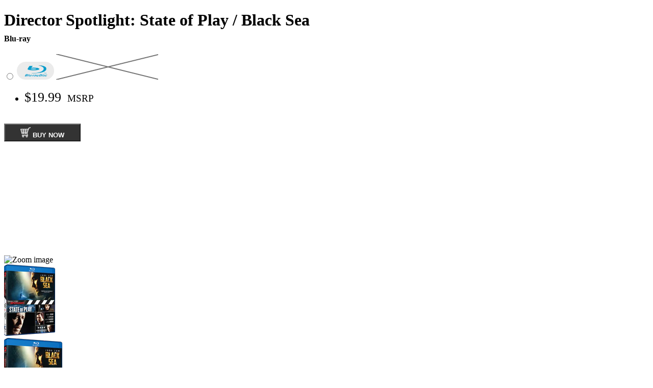

--- FILE ---
content_type: text/html; charset=utf-8
request_url: https://www.millcreekent.com/collections/movies/products/director-spotlight-kevin-macdonald
body_size: 14705
content:
<!doctype html>
<!--[if IE 9]> <html class="ie9" lang="en"> <![endif]-->
<!-- [if (gt IE 9)|!(IE)]><! -->
<html lang="en">
  <!-- <![endif] -->
  <head>
    <!-- Basic page needs ================================================== -->
    <meta charset="utf-8">
    <meta name="viewport" content="width=device-width, height=device-height, initial-scale=1.0, maximum-scale=1.0">
    <title>Mill Creek Entertainment</title>
    <link rel="icon" type="image/svg+xml" href="//www.millcreekent.com/cdn/shop/t/6/assets/favicon.svg?v=180365865922518910801744294147">
    <link rel="stylesheet" href="https://cdnjs.cloudflare.com/ajax/libs/font-awesome/6.0.0/css/all.min.css">

    <link rel="preconnect" href="https://fonts.googleapis.com">
    <link rel="preconnect" href="https://fonts.gstatic.com" crossorigin>
    <link href="https://fonts.googleapis.com/css2?family=Montserrat:wght@100..900&display=swap" rel="stylesheet">
    <link
      href="https://fonts.googleapis.com/css2?family=Inter:wght@100;200;300;400;500;600;700;800;900&display=swap"
      rel="stylesheet"
    >
    <link
      href="https://fonts.googleapis.com/css2?family=Bebas+Neue&family=Montserrat:wght@100..900&display=swap"
      rel="stylesheet"
    >
    <script>window.performance && window.performance.mark && window.performance.mark('shopify.content_for_header.start');</script><meta id="shopify-digital-wallet" name="shopify-digital-wallet" content="/6941769764/digital_wallets/dialog">
<meta name="shopify-checkout-api-token" content="684b8a18a744e87ac88eab6061c03e01">
<meta id="in-context-paypal-metadata" data-shop-id="6941769764" data-venmo-supported="true" data-environment="production" data-locale="en_US" data-paypal-v4="true" data-currency="USD">
<link rel="alternate" type="application/json+oembed" href="https://www.millcreekent.com/products/director-spotlight-kevin-macdonald.oembed">
<script async="async" src="/checkouts/internal/preloads.js?locale=en-US"></script>
<script id="shopify-features" type="application/json">{"accessToken":"684b8a18a744e87ac88eab6061c03e01","betas":["rich-media-storefront-analytics"],"domain":"www.millcreekent.com","predictiveSearch":true,"shopId":6941769764,"locale":"en"}</script>
<script>var Shopify = Shopify || {};
Shopify.shop = "mill-creek-entertainment.myshopify.com";
Shopify.locale = "en";
Shopify.currency = {"active":"USD","rate":"1.0"};
Shopify.country = "US";
Shopify.theme = {"name":"New Mill Creek ","id":150123380994,"schema_name":"Galleria","schema_version":"2.0.1","theme_store_id":851,"role":"main"};
Shopify.theme.handle = "null";
Shopify.theme.style = {"id":null,"handle":null};
Shopify.cdnHost = "www.millcreekent.com/cdn";
Shopify.routes = Shopify.routes || {};
Shopify.routes.root = "/";</script>
<script type="module">!function(o){(o.Shopify=o.Shopify||{}).modules=!0}(window);</script>
<script>!function(o){function n(){var o=[];function n(){o.push(Array.prototype.slice.apply(arguments))}return n.q=o,n}var t=o.Shopify=o.Shopify||{};t.loadFeatures=n(),t.autoloadFeatures=n()}(window);</script>
<script id="shop-js-analytics" type="application/json">{"pageType":"product"}</script>
<script defer="defer" async type="module" src="//www.millcreekent.com/cdn/shopifycloud/shop-js/modules/v2/client.init-shop-cart-sync_BN7fPSNr.en.esm.js"></script>
<script defer="defer" async type="module" src="//www.millcreekent.com/cdn/shopifycloud/shop-js/modules/v2/chunk.common_Cbph3Kss.esm.js"></script>
<script defer="defer" async type="module" src="//www.millcreekent.com/cdn/shopifycloud/shop-js/modules/v2/chunk.modal_DKumMAJ1.esm.js"></script>
<script type="module">
  await import("//www.millcreekent.com/cdn/shopifycloud/shop-js/modules/v2/client.init-shop-cart-sync_BN7fPSNr.en.esm.js");
await import("//www.millcreekent.com/cdn/shopifycloud/shop-js/modules/v2/chunk.common_Cbph3Kss.esm.js");
await import("//www.millcreekent.com/cdn/shopifycloud/shop-js/modules/v2/chunk.modal_DKumMAJ1.esm.js");

  window.Shopify.SignInWithShop?.initShopCartSync?.({"fedCMEnabled":true,"windoidEnabled":true});

</script>
<script>(function() {
  var isLoaded = false;
  function asyncLoad() {
    if (isLoaded) return;
    isLoaded = true;
    var urls = ["https:\/\/chimpstatic.com\/mcjs-connected\/js\/users\/ae2f8e98c2d5c7642d201cbe0\/2eb8cec9523e0b29d3ce0be6f.js?shop=mill-creek-entertainment.myshopify.com"];
    for (var i = 0; i < urls.length; i++) {
      var s = document.createElement('script');
      s.type = 'text/javascript';
      s.async = true;
      s.src = urls[i];
      var x = document.getElementsByTagName('script')[0];
      x.parentNode.insertBefore(s, x);
    }
  };
  if(window.attachEvent) {
    window.attachEvent('onload', asyncLoad);
  } else {
    window.addEventListener('load', asyncLoad, false);
  }
})();</script>
<script id="__st">var __st={"a":6941769764,"offset":-21600,"reqid":"ce41b324-4060-4c9a-bd98-a62db69100a2-1769811145","pageurl":"www.millcreekent.com\/collections\/movies\/products\/director-spotlight-kevin-macdonald","u":"5df68d9a59bf","p":"product","rtyp":"product","rid":8094901469442};</script>
<script>window.ShopifyPaypalV4VisibilityTracking = true;</script>
<script id="form-persister">!function(){'use strict';const t='contact',e='new_comment',n=[[t,t],['blogs',e],['comments',e],[t,'customer']],o='password',r='form_key',c=['recaptcha-v3-token','g-recaptcha-response','h-captcha-response',o],s=()=>{try{return window.sessionStorage}catch{return}},i='__shopify_v',u=t=>t.elements[r],a=function(){const t=[...n].map((([t,e])=>`form[action*='/${t}']:not([data-nocaptcha='true']) input[name='form_type'][value='${e}']`)).join(',');var e;return e=t,()=>e?[...document.querySelectorAll(e)].map((t=>t.form)):[]}();function m(t){const e=u(t);a().includes(t)&&(!e||!e.value)&&function(t){try{if(!s())return;!function(t){const e=s();if(!e)return;const n=u(t);if(!n)return;const o=n.value;o&&e.removeItem(o)}(t);const e=Array.from(Array(32),(()=>Math.random().toString(36)[2])).join('');!function(t,e){u(t)||t.append(Object.assign(document.createElement('input'),{type:'hidden',name:r})),t.elements[r].value=e}(t,e),function(t,e){const n=s();if(!n)return;const r=[...t.querySelectorAll(`input[type='${o}']`)].map((({name:t})=>t)),u=[...c,...r],a={};for(const[o,c]of new FormData(t).entries())u.includes(o)||(a[o]=c);n.setItem(e,JSON.stringify({[i]:1,action:t.action,data:a}))}(t,e)}catch(e){console.error('failed to persist form',e)}}(t)}const f=t=>{if('true'===t.dataset.persistBound)return;const e=function(t,e){const n=function(t){return'function'==typeof t.submit?t.submit:HTMLFormElement.prototype.submit}(t).bind(t);return function(){let t;return()=>{t||(t=!0,(()=>{try{e(),n()}catch(t){(t=>{console.error('form submit failed',t)})(t)}})(),setTimeout((()=>t=!1),250))}}()}(t,(()=>{m(t)}));!function(t,e){if('function'==typeof t.submit&&'function'==typeof e)try{t.submit=e}catch{}}(t,e),t.addEventListener('submit',(t=>{t.preventDefault(),e()})),t.dataset.persistBound='true'};!function(){function t(t){const e=(t=>{const e=t.target;return e instanceof HTMLFormElement?e:e&&e.form})(t);e&&m(e)}document.addEventListener('submit',t),document.addEventListener('DOMContentLoaded',(()=>{const e=a();for(const t of e)f(t);var n;n=document.body,new window.MutationObserver((t=>{for(const e of t)if('childList'===e.type&&e.addedNodes.length)for(const t of e.addedNodes)1===t.nodeType&&'FORM'===t.tagName&&a().includes(t)&&f(t)})).observe(n,{childList:!0,subtree:!0,attributes:!1}),document.removeEventListener('submit',t)}))}()}();</script>
<script integrity="sha256-4kQ18oKyAcykRKYeNunJcIwy7WH5gtpwJnB7kiuLZ1E=" data-source-attribution="shopify.loadfeatures" defer="defer" src="//www.millcreekent.com/cdn/shopifycloud/storefront/assets/storefront/load_feature-a0a9edcb.js" crossorigin="anonymous"></script>
<script data-source-attribution="shopify.dynamic_checkout.dynamic.init">var Shopify=Shopify||{};Shopify.PaymentButton=Shopify.PaymentButton||{isStorefrontPortableWallets:!0,init:function(){window.Shopify.PaymentButton.init=function(){};var t=document.createElement("script");t.src="https://www.millcreekent.com/cdn/shopifycloud/portable-wallets/latest/portable-wallets.en.js",t.type="module",document.head.appendChild(t)}};
</script>
<script data-source-attribution="shopify.dynamic_checkout.buyer_consent">
  function portableWalletsHideBuyerConsent(e){var t=document.getElementById("shopify-buyer-consent"),n=document.getElementById("shopify-subscription-policy-button");t&&n&&(t.classList.add("hidden"),t.setAttribute("aria-hidden","true"),n.removeEventListener("click",e))}function portableWalletsShowBuyerConsent(e){var t=document.getElementById("shopify-buyer-consent"),n=document.getElementById("shopify-subscription-policy-button");t&&n&&(t.classList.remove("hidden"),t.removeAttribute("aria-hidden"),n.addEventListener("click",e))}window.Shopify?.PaymentButton&&(window.Shopify.PaymentButton.hideBuyerConsent=portableWalletsHideBuyerConsent,window.Shopify.PaymentButton.showBuyerConsent=portableWalletsShowBuyerConsent);
</script>
<script data-source-attribution="shopify.dynamic_checkout.cart.bootstrap">document.addEventListener("DOMContentLoaded",(function(){function t(){return document.querySelector("shopify-accelerated-checkout-cart, shopify-accelerated-checkout")}if(t())Shopify.PaymentButton.init();else{new MutationObserver((function(e,n){t()&&(Shopify.PaymentButton.init(),n.disconnect())})).observe(document.body,{childList:!0,subtree:!0})}}));
</script>
<script id='scb4127' type='text/javascript' async='' src='https://www.millcreekent.com/cdn/shopifycloud/privacy-banner/storefront-banner.js'></script><link id="shopify-accelerated-checkout-styles" rel="stylesheet" media="screen" href="https://www.millcreekent.com/cdn/shopifycloud/portable-wallets/latest/accelerated-checkout-backwards-compat.css" crossorigin="anonymous">
<style id="shopify-accelerated-checkout-cart">
        #shopify-buyer-consent {
  margin-top: 1em;
  display: inline-block;
  width: 100%;
}

#shopify-buyer-consent.hidden {
  display: none;
}

#shopify-subscription-policy-button {
  background: none;
  border: none;
  padding: 0;
  text-decoration: underline;
  font-size: inherit;
  cursor: pointer;
}

#shopify-subscription-policy-button::before {
  box-shadow: none;
}

      </style>

<script>window.performance && window.performance.mark && window.performance.mark('shopify.content_for_header.end');</script>

    <!-- Title and description ================================================== -->
    <title>
      Director Spotlight: State of Play / Black Sea
      
      
       &ndash; Mill Creek Entertainment
    </title>

    
      <meta name="description" content="Two Films from Academy Award®️ Winner Kevin Macdonald.   State of Play (2009) Academy Award®️-winner Russell Crowe leads an all-star cast, including Ben Affleck, Rachel McAdams &amp;amp; Helen Mirren in the gripping thriller about deception, manipulation &amp;amp; corruption. When D.C. Reporter Cal McCaffrey (Crowe) is assigne">
    

    <meta property="og:site_name" content="Mill Creek Entertainment">
<meta property="og:url" content="https://www.millcreekent.com/products/director-spotlight-kevin-macdonald">

  <meta property="og:type" content="product">
  <meta property="og:title" content="Director Spotlight: State of Play / Black Sea">
  
    <meta property="og:image" content="http://www.millcreekent.com/cdn/shop/files/683904636065_DirectorsSpotlight_KevinMacdonald_3D.MAIN_grande.png?v=1691597018">
    <meta property="og:image:secure_url" content="https://www.millcreekent.com/cdn/shop/files/683904636065_DirectorsSpotlight_KevinMacdonald_3D.MAIN_grande.png?v=1691597018">
  
  <meta property="og:price:amount" content="19.99">
  <meta property="og:price:currency" content="USD">


  <meta property="og:description" content="Two Films from Academy Award®️ Winner Kevin Macdonald.   State of Play (2009) Academy Award®️-winner Russell Crowe leads an all-star cast, including Ben Affleck, Rachel McAdams &amp;amp; Helen Mirren in the gripping thriller about deception, manipulation &amp;amp; corruption. When D.C. Reporter Cal McCaffrey (Crowe) is assigne">



<meta name="twitter:card" content="summary">

  <meta name="twitter:title" content="Director Spotlight: State of Play / Black Sea">
  <meta name="twitter:description" content="Two Films from Academy Award®️ Winner Kevin Macdonald.   State of Play (2009) Academy Award®️-winner Russell Crowe leads an all-star cast, including Ben Affleck, Rachel McAdams &amp;amp; Helen Mirren in the gripping thriller about deception, manipulation &amp;amp; corruption. When D.C. Reporter Cal McCaffrey (Crowe) is assigned to investigate the murder of an assistant to an up-and-coming politician (Affleck), he uncovers a conspiracy that threatens to bring down the nation’s power structures. In a town of spin-doctors and wealthy power brokers, he will discover one truth: when fortunes are at stake, no one’s integrity, love or life is safe. From director Kevin Macdonald of The Last King of Scotland, State of Play brings together strong performances, riveting suspense and is “sophisticated, intelligent and powerful” (Shawn Edwards, Fox-TV) Bonus Features Deleted Scenes The Making of State of Play   Black Sea (2014)">
  <meta name="twitter:image" content="//www.millcreekent.com/cdn/shop/t/6/assets/hero-banner.jpg?v=37445388997672034941744294064">
  <meta name="twitter:image:width" content="240">
  <meta name="twitter:image:height" content="240">


<meta property="og:image" content="https://www.millcreekent.com/cdn/shop/t/6/assets/hero-banner-mobile.jpg?v=183259579072482362941744294048">
<meta property="og:image:secure_url" content="https://www.millcreekent.com/cdn/shop/t/6/assets/hero-banner-mobile.jpg?v=183259579072482362941744294048">

    <link rel="canonical" href="https://www.millcreekent.com/products/director-spotlight-kevin-macdonald">
  <link href="https://monorail-edge.shopifysvc.com" rel="dns-prefetch">
<script>(function(){if ("sendBeacon" in navigator && "performance" in window) {try {var session_token_from_headers = performance.getEntriesByType('navigation')[0].serverTiming.find(x => x.name == '_s').description;} catch {var session_token_from_headers = undefined;}var session_cookie_matches = document.cookie.match(/_shopify_s=([^;]*)/);var session_token_from_cookie = session_cookie_matches && session_cookie_matches.length === 2 ? session_cookie_matches[1] : "";var session_token = session_token_from_headers || session_token_from_cookie || "";function handle_abandonment_event(e) {var entries = performance.getEntries().filter(function(entry) {return /monorail-edge.shopifysvc.com/.test(entry.name);});if (!window.abandonment_tracked && entries.length === 0) {window.abandonment_tracked = true;var currentMs = Date.now();var navigation_start = performance.timing.navigationStart;var payload = {shop_id: 6941769764,url: window.location.href,navigation_start,duration: currentMs - navigation_start,session_token,page_type: "product"};window.navigator.sendBeacon("https://monorail-edge.shopifysvc.com/v1/produce", JSON.stringify({schema_id: "online_store_buyer_site_abandonment/1.1",payload: payload,metadata: {event_created_at_ms: currentMs,event_sent_at_ms: currentMs}}));}}window.addEventListener('pagehide', handle_abandonment_event);}}());</script>
<script id="web-pixels-manager-setup">(function e(e,d,r,n,o){if(void 0===o&&(o={}),!Boolean(null===(a=null===(i=window.Shopify)||void 0===i?void 0:i.analytics)||void 0===a?void 0:a.replayQueue)){var i,a;window.Shopify=window.Shopify||{};var t=window.Shopify;t.analytics=t.analytics||{};var s=t.analytics;s.replayQueue=[],s.publish=function(e,d,r){return s.replayQueue.push([e,d,r]),!0};try{self.performance.mark("wpm:start")}catch(e){}var l=function(){var e={modern:/Edge?\/(1{2}[4-9]|1[2-9]\d|[2-9]\d{2}|\d{4,})\.\d+(\.\d+|)|Firefox\/(1{2}[4-9]|1[2-9]\d|[2-9]\d{2}|\d{4,})\.\d+(\.\d+|)|Chrom(ium|e)\/(9{2}|\d{3,})\.\d+(\.\d+|)|(Maci|X1{2}).+ Version\/(15\.\d+|(1[6-9]|[2-9]\d|\d{3,})\.\d+)([,.]\d+|)( \(\w+\)|)( Mobile\/\w+|) Safari\/|Chrome.+OPR\/(9{2}|\d{3,})\.\d+\.\d+|(CPU[ +]OS|iPhone[ +]OS|CPU[ +]iPhone|CPU IPhone OS|CPU iPad OS)[ +]+(15[._]\d+|(1[6-9]|[2-9]\d|\d{3,})[._]\d+)([._]\d+|)|Android:?[ /-](13[3-9]|1[4-9]\d|[2-9]\d{2}|\d{4,})(\.\d+|)(\.\d+|)|Android.+Firefox\/(13[5-9]|1[4-9]\d|[2-9]\d{2}|\d{4,})\.\d+(\.\d+|)|Android.+Chrom(ium|e)\/(13[3-9]|1[4-9]\d|[2-9]\d{2}|\d{4,})\.\d+(\.\d+|)|SamsungBrowser\/([2-9]\d|\d{3,})\.\d+/,legacy:/Edge?\/(1[6-9]|[2-9]\d|\d{3,})\.\d+(\.\d+|)|Firefox\/(5[4-9]|[6-9]\d|\d{3,})\.\d+(\.\d+|)|Chrom(ium|e)\/(5[1-9]|[6-9]\d|\d{3,})\.\d+(\.\d+|)([\d.]+$|.*Safari\/(?![\d.]+ Edge\/[\d.]+$))|(Maci|X1{2}).+ Version\/(10\.\d+|(1[1-9]|[2-9]\d|\d{3,})\.\d+)([,.]\d+|)( \(\w+\)|)( Mobile\/\w+|) Safari\/|Chrome.+OPR\/(3[89]|[4-9]\d|\d{3,})\.\d+\.\d+|(CPU[ +]OS|iPhone[ +]OS|CPU[ +]iPhone|CPU IPhone OS|CPU iPad OS)[ +]+(10[._]\d+|(1[1-9]|[2-9]\d|\d{3,})[._]\d+)([._]\d+|)|Android:?[ /-](13[3-9]|1[4-9]\d|[2-9]\d{2}|\d{4,})(\.\d+|)(\.\d+|)|Mobile Safari.+OPR\/([89]\d|\d{3,})\.\d+\.\d+|Android.+Firefox\/(13[5-9]|1[4-9]\d|[2-9]\d{2}|\d{4,})\.\d+(\.\d+|)|Android.+Chrom(ium|e)\/(13[3-9]|1[4-9]\d|[2-9]\d{2}|\d{4,})\.\d+(\.\d+|)|Android.+(UC? ?Browser|UCWEB|U3)[ /]?(15\.([5-9]|\d{2,})|(1[6-9]|[2-9]\d|\d{3,})\.\d+)\.\d+|SamsungBrowser\/(5\.\d+|([6-9]|\d{2,})\.\d+)|Android.+MQ{2}Browser\/(14(\.(9|\d{2,})|)|(1[5-9]|[2-9]\d|\d{3,})(\.\d+|))(\.\d+|)|K[Aa][Ii]OS\/(3\.\d+|([4-9]|\d{2,})\.\d+)(\.\d+|)/},d=e.modern,r=e.legacy,n=navigator.userAgent;return n.match(d)?"modern":n.match(r)?"legacy":"unknown"}(),u="modern"===l?"modern":"legacy",c=(null!=n?n:{modern:"",legacy:""})[u],f=function(e){return[e.baseUrl,"/wpm","/b",e.hashVersion,"modern"===e.buildTarget?"m":"l",".js"].join("")}({baseUrl:d,hashVersion:r,buildTarget:u}),m=function(e){var d=e.version,r=e.bundleTarget,n=e.surface,o=e.pageUrl,i=e.monorailEndpoint;return{emit:function(e){var a=e.status,t=e.errorMsg,s=(new Date).getTime(),l=JSON.stringify({metadata:{event_sent_at_ms:s},events:[{schema_id:"web_pixels_manager_load/3.1",payload:{version:d,bundle_target:r,page_url:o,status:a,surface:n,error_msg:t},metadata:{event_created_at_ms:s}}]});if(!i)return console&&console.warn&&console.warn("[Web Pixels Manager] No Monorail endpoint provided, skipping logging."),!1;try{return self.navigator.sendBeacon.bind(self.navigator)(i,l)}catch(e){}var u=new XMLHttpRequest;try{return u.open("POST",i,!0),u.setRequestHeader("Content-Type","text/plain"),u.send(l),!0}catch(e){return console&&console.warn&&console.warn("[Web Pixels Manager] Got an unhandled error while logging to Monorail."),!1}}}}({version:r,bundleTarget:l,surface:e.surface,pageUrl:self.location.href,monorailEndpoint:e.monorailEndpoint});try{o.browserTarget=l,function(e){var d=e.src,r=e.async,n=void 0===r||r,o=e.onload,i=e.onerror,a=e.sri,t=e.scriptDataAttributes,s=void 0===t?{}:t,l=document.createElement("script"),u=document.querySelector("head"),c=document.querySelector("body");if(l.async=n,l.src=d,a&&(l.integrity=a,l.crossOrigin="anonymous"),s)for(var f in s)if(Object.prototype.hasOwnProperty.call(s,f))try{l.dataset[f]=s[f]}catch(e){}if(o&&l.addEventListener("load",o),i&&l.addEventListener("error",i),u)u.appendChild(l);else{if(!c)throw new Error("Did not find a head or body element to append the script");c.appendChild(l)}}({src:f,async:!0,onload:function(){if(!function(){var e,d;return Boolean(null===(d=null===(e=window.Shopify)||void 0===e?void 0:e.analytics)||void 0===d?void 0:d.initialized)}()){var d=window.webPixelsManager.init(e)||void 0;if(d){var r=window.Shopify.analytics;r.replayQueue.forEach((function(e){var r=e[0],n=e[1],o=e[2];d.publishCustomEvent(r,n,o)})),r.replayQueue=[],r.publish=d.publishCustomEvent,r.visitor=d.visitor,r.initialized=!0}}},onerror:function(){return m.emit({status:"failed",errorMsg:"".concat(f," has failed to load")})},sri:function(e){var d=/^sha384-[A-Za-z0-9+/=]+$/;return"string"==typeof e&&d.test(e)}(c)?c:"",scriptDataAttributes:o}),m.emit({status:"loading"})}catch(e){m.emit({status:"failed",errorMsg:(null==e?void 0:e.message)||"Unknown error"})}}})({shopId: 6941769764,storefrontBaseUrl: "https://www.millcreekent.com",extensionsBaseUrl: "https://extensions.shopifycdn.com/cdn/shopifycloud/web-pixels-manager",monorailEndpoint: "https://monorail-edge.shopifysvc.com/unstable/produce_batch",surface: "storefront-renderer",enabledBetaFlags: ["2dca8a86"],webPixelsConfigList: [{"id":"82510082","eventPayloadVersion":"v1","runtimeContext":"LAX","scriptVersion":"1","type":"CUSTOM","privacyPurposes":["ANALYTICS"],"name":"Google Analytics tag (migrated)"},{"id":"shopify-app-pixel","configuration":"{}","eventPayloadVersion":"v1","runtimeContext":"STRICT","scriptVersion":"0450","apiClientId":"shopify-pixel","type":"APP","privacyPurposes":["ANALYTICS","MARKETING"]},{"id":"shopify-custom-pixel","eventPayloadVersion":"v1","runtimeContext":"LAX","scriptVersion":"0450","apiClientId":"shopify-pixel","type":"CUSTOM","privacyPurposes":["ANALYTICS","MARKETING"]}],isMerchantRequest: false,initData: {"shop":{"name":"Mill Creek Entertainment","paymentSettings":{"currencyCode":"USD"},"myshopifyDomain":"mill-creek-entertainment.myshopify.com","countryCode":"US","storefrontUrl":"https:\/\/www.millcreekent.com"},"customer":null,"cart":null,"checkout":null,"productVariants":[{"price":{"amount":19.99,"currencyCode":"USD"},"product":{"title":"Director Spotlight: State of Play \/ Black Sea","vendor":"Mill Creek Entertainment","id":"8094901469442","untranslatedTitle":"Director Spotlight: State of Play \/ Black Sea","url":"\/products\/director-spotlight-kevin-macdonald","type":"Blu-ray"},"id":"43824895820034","image":{"src":"\/\/www.millcreekent.com\/cdn\/shop\/files\/683904636065_DirectorsSpotlight_KevinMacdonald_3D.MAIN.png?v=1691597018"},"sku":"63606","title":"BD","untranslatedTitle":"BD"}],"purchasingCompany":null},},"https://www.millcreekent.com/cdn","1d2a099fw23dfb22ep557258f5m7a2edbae",{"modern":"","legacy":""},{"shopId":"6941769764","storefrontBaseUrl":"https:\/\/www.millcreekent.com","extensionBaseUrl":"https:\/\/extensions.shopifycdn.com\/cdn\/shopifycloud\/web-pixels-manager","surface":"storefront-renderer","enabledBetaFlags":"[\"2dca8a86\"]","isMerchantRequest":"false","hashVersion":"1d2a099fw23dfb22ep557258f5m7a2edbae","publish":"custom","events":"[[\"page_viewed\",{}],[\"product_viewed\",{\"productVariant\":{\"price\":{\"amount\":19.99,\"currencyCode\":\"USD\"},\"product\":{\"title\":\"Director Spotlight: State of Play \/ Black Sea\",\"vendor\":\"Mill Creek Entertainment\",\"id\":\"8094901469442\",\"untranslatedTitle\":\"Director Spotlight: State of Play \/ Black Sea\",\"url\":\"\/products\/director-spotlight-kevin-macdonald\",\"type\":\"Blu-ray\"},\"id\":\"43824895820034\",\"image\":{\"src\":\"\/\/www.millcreekent.com\/cdn\/shop\/files\/683904636065_DirectorsSpotlight_KevinMacdonald_3D.MAIN.png?v=1691597018\"},\"sku\":\"63606\",\"title\":\"BD\",\"untranslatedTitle\":\"BD\"}}]]"});</script><script>
  window.ShopifyAnalytics = window.ShopifyAnalytics || {};
  window.ShopifyAnalytics.meta = window.ShopifyAnalytics.meta || {};
  window.ShopifyAnalytics.meta.currency = 'USD';
  var meta = {"product":{"id":8094901469442,"gid":"gid:\/\/shopify\/Product\/8094901469442","vendor":"Mill Creek Entertainment","type":"Blu-ray","handle":"director-spotlight-kevin-macdonald","variants":[{"id":43824895820034,"price":1999,"name":"Director Spotlight: State of Play \/ Black Sea - BD","public_title":"BD","sku":"63606"}],"remote":false},"page":{"pageType":"product","resourceType":"product","resourceId":8094901469442,"requestId":"ce41b324-4060-4c9a-bd98-a62db69100a2-1769811145"}};
  for (var attr in meta) {
    window.ShopifyAnalytics.meta[attr] = meta[attr];
  }
</script>
<script class="analytics">
  (function () {
    var customDocumentWrite = function(content) {
      var jquery = null;

      if (window.jQuery) {
        jquery = window.jQuery;
      } else if (window.Checkout && window.Checkout.$) {
        jquery = window.Checkout.$;
      }

      if (jquery) {
        jquery('body').append(content);
      }
    };

    var hasLoggedConversion = function(token) {
      if (token) {
        return document.cookie.indexOf('loggedConversion=' + token) !== -1;
      }
      return false;
    }

    var setCookieIfConversion = function(token) {
      if (token) {
        var twoMonthsFromNow = new Date(Date.now());
        twoMonthsFromNow.setMonth(twoMonthsFromNow.getMonth() + 2);

        document.cookie = 'loggedConversion=' + token + '; expires=' + twoMonthsFromNow;
      }
    }

    var trekkie = window.ShopifyAnalytics.lib = window.trekkie = window.trekkie || [];
    if (trekkie.integrations) {
      return;
    }
    trekkie.methods = [
      'identify',
      'page',
      'ready',
      'track',
      'trackForm',
      'trackLink'
    ];
    trekkie.factory = function(method) {
      return function() {
        var args = Array.prototype.slice.call(arguments);
        args.unshift(method);
        trekkie.push(args);
        return trekkie;
      };
    };
    for (var i = 0; i < trekkie.methods.length; i++) {
      var key = trekkie.methods[i];
      trekkie[key] = trekkie.factory(key);
    }
    trekkie.load = function(config) {
      trekkie.config = config || {};
      trekkie.config.initialDocumentCookie = document.cookie;
      var first = document.getElementsByTagName('script')[0];
      var script = document.createElement('script');
      script.type = 'text/javascript';
      script.onerror = function(e) {
        var scriptFallback = document.createElement('script');
        scriptFallback.type = 'text/javascript';
        scriptFallback.onerror = function(error) {
                var Monorail = {
      produce: function produce(monorailDomain, schemaId, payload) {
        var currentMs = new Date().getTime();
        var event = {
          schema_id: schemaId,
          payload: payload,
          metadata: {
            event_created_at_ms: currentMs,
            event_sent_at_ms: currentMs
          }
        };
        return Monorail.sendRequest("https://" + monorailDomain + "/v1/produce", JSON.stringify(event));
      },
      sendRequest: function sendRequest(endpointUrl, payload) {
        // Try the sendBeacon API
        if (window && window.navigator && typeof window.navigator.sendBeacon === 'function' && typeof window.Blob === 'function' && !Monorail.isIos12()) {
          var blobData = new window.Blob([payload], {
            type: 'text/plain'
          });

          if (window.navigator.sendBeacon(endpointUrl, blobData)) {
            return true;
          } // sendBeacon was not successful

        } // XHR beacon

        var xhr = new XMLHttpRequest();

        try {
          xhr.open('POST', endpointUrl);
          xhr.setRequestHeader('Content-Type', 'text/plain');
          xhr.send(payload);
        } catch (e) {
          console.log(e);
        }

        return false;
      },
      isIos12: function isIos12() {
        return window.navigator.userAgent.lastIndexOf('iPhone; CPU iPhone OS 12_') !== -1 || window.navigator.userAgent.lastIndexOf('iPad; CPU OS 12_') !== -1;
      }
    };
    Monorail.produce('monorail-edge.shopifysvc.com',
      'trekkie_storefront_load_errors/1.1',
      {shop_id: 6941769764,
      theme_id: 150123380994,
      app_name: "storefront",
      context_url: window.location.href,
      source_url: "//www.millcreekent.com/cdn/s/trekkie.storefront.c59ea00e0474b293ae6629561379568a2d7c4bba.min.js"});

        };
        scriptFallback.async = true;
        scriptFallback.src = '//www.millcreekent.com/cdn/s/trekkie.storefront.c59ea00e0474b293ae6629561379568a2d7c4bba.min.js';
        first.parentNode.insertBefore(scriptFallback, first);
      };
      script.async = true;
      script.src = '//www.millcreekent.com/cdn/s/trekkie.storefront.c59ea00e0474b293ae6629561379568a2d7c4bba.min.js';
      first.parentNode.insertBefore(script, first);
    };
    trekkie.load(
      {"Trekkie":{"appName":"storefront","development":false,"defaultAttributes":{"shopId":6941769764,"isMerchantRequest":null,"themeId":150123380994,"themeCityHash":"5382146264688956875","contentLanguage":"en","currency":"USD","eventMetadataId":"15bf93eb-e265-4ae6-8bfa-40889fb38a12"},"isServerSideCookieWritingEnabled":true,"monorailRegion":"shop_domain","enabledBetaFlags":["65f19447","b5387b81"]},"Session Attribution":{},"S2S":{"facebookCapiEnabled":false,"source":"trekkie-storefront-renderer","apiClientId":580111}}
    );

    var loaded = false;
    trekkie.ready(function() {
      if (loaded) return;
      loaded = true;

      window.ShopifyAnalytics.lib = window.trekkie;

      var originalDocumentWrite = document.write;
      document.write = customDocumentWrite;
      try { window.ShopifyAnalytics.merchantGoogleAnalytics.call(this); } catch(error) {};
      document.write = originalDocumentWrite;

      window.ShopifyAnalytics.lib.page(null,{"pageType":"product","resourceType":"product","resourceId":8094901469442,"requestId":"ce41b324-4060-4c9a-bd98-a62db69100a2-1769811145","shopifyEmitted":true});

      var match = window.location.pathname.match(/checkouts\/(.+)\/(thank_you|post_purchase)/)
      var token = match? match[1]: undefined;
      if (!hasLoggedConversion(token)) {
        setCookieIfConversion(token);
        window.ShopifyAnalytics.lib.track("Viewed Product",{"currency":"USD","variantId":43824895820034,"productId":8094901469442,"productGid":"gid:\/\/shopify\/Product\/8094901469442","name":"Director Spotlight: State of Play \/ Black Sea - BD","price":"19.99","sku":"63606","brand":"Mill Creek Entertainment","variant":"BD","category":"Blu-ray","nonInteraction":true,"remote":false},undefined,undefined,{"shopifyEmitted":true});
      window.ShopifyAnalytics.lib.track("monorail:\/\/trekkie_storefront_viewed_product\/1.1",{"currency":"USD","variantId":43824895820034,"productId":8094901469442,"productGid":"gid:\/\/shopify\/Product\/8094901469442","name":"Director Spotlight: State of Play \/ Black Sea - BD","price":"19.99","sku":"63606","brand":"Mill Creek Entertainment","variant":"BD","category":"Blu-ray","nonInteraction":true,"remote":false,"referer":"https:\/\/www.millcreekent.com\/collections\/movies\/products\/director-spotlight-kevin-macdonald"});
      }
    });


        var eventsListenerScript = document.createElement('script');
        eventsListenerScript.async = true;
        eventsListenerScript.src = "//www.millcreekent.com/cdn/shopifycloud/storefront/assets/shop_events_listener-3da45d37.js";
        document.getElementsByTagName('head')[0].appendChild(eventsListenerScript);

})();</script>
  <script>
  if (!window.ga || (window.ga && typeof window.ga !== 'function')) {
    window.ga = function ga() {
      (window.ga.q = window.ga.q || []).push(arguments);
      if (window.Shopify && window.Shopify.analytics && typeof window.Shopify.analytics.publish === 'function') {
        window.Shopify.analytics.publish("ga_stub_called", {}, {sendTo: "google_osp_migration"});
      }
      console.error("Shopify's Google Analytics stub called with:", Array.from(arguments), "\nSee https://help.shopify.com/manual/promoting-marketing/pixels/pixel-migration#google for more information.");
    };
    if (window.Shopify && window.Shopify.analytics && typeof window.Shopify.analytics.publish === 'function') {
      window.Shopify.analytics.publish("ga_stub_initialized", {}, {sendTo: "google_osp_migration"});
    }
  }
</script>
<script
  defer
  src="https://www.millcreekent.com/cdn/shopifycloud/perf-kit/shopify-perf-kit-3.1.0.min.js"
  data-application="storefront-renderer"
  data-shop-id="6941769764"
  data-render-region="gcp-us-central1"
  data-page-type="product"
  data-theme-instance-id="150123380994"
  data-theme-name="Galleria"
  data-theme-version="2.0.1"
  data-monorail-region="shop_domain"
  data-resource-timing-sampling-rate="10"
  data-shs="true"
  data-shs-beacon="true"
  data-shs-export-with-fetch="true"
  data-shs-logs-sample-rate="1"
  data-shs-beacon-endpoint="https://www.millcreekent.com/api/collect"
></script>
</head>

  <body>
    <div id="shopify-section-product-template" class="shopify-section"> <style>
  .mce-prod-subTitle { position: relative; margin-top: -1vw; }
  .mce-prod-subTitle2 { position: relative; }
  .product-item-caption-select-title { display: none !important; }
  .product-gallery-product-template { margin-top: -0.5vw; }
  .product-item-caption-price-current { font-size: 1.2rem !important; }
  .mce-price-font { font-size: calc(16px + 10px) !important; }
  #product-description, #product-description * { background: #fff; color: #000 !important; }
  #mce_synopsis { margin-top: 0; }
  .mce_packaging_details { /* margin-top: 40px; */ }
  #mce_package_contents { position: absolute; right: 106px; margin-top: 10px; }
  #mce_package_weights { position: absolute; right: 44px; margin-top: 150px; background: #dfe1e2; }
  #mce_package_weights b { background: #dfe1e2; }
  
  .mce_spec_label, .mce_variant_generic, #mce_variant_sku, #mce_variant_upc, #mce_variant_aspect, #mce_variant_subs, #mce_variant_street, #mce_variant_region, #mce_variant_discs { float: left; }
  
  .mce_spec_label { font-weight: 600; }
  
  .mce_down_btn { margin-bottom: 8px; height: 35px; }
  #mce_scroll_links { padding-left: 30%; text-decoration: none; }
  #mce_scroll_links > a { color: #fff; }
  #mce_scroll_links > a:hover { text-decoration: none; }
  .mce_buy_btn { }
  .mce_buy_cart { }
  .mce_buy_cart::before {  }
  
  .mce_hidden { display: none; }

  #mce_buy_partners_modal {
    position: fixed;
    border: 1px solid #000;
    width: 40%;
    height: 40%;
    top: 43%;
    z-index: 99999;
    left: 43%;
    opacity: .95;
    display: none;
  }
  .mce_buy_partners_header {
    height: 50px;
    font-size: 24px;
    text-align: center;
    padding-top: 8px;
    border-bottom: 1px solid #000;
    background: #ddd;
  }
  .mce_buy_partners_close {
    background: #ddd;
    top: 0px;
    position: absolute;
    /* float: right; */
    margin-right: 11px;
    right: 0px;
    margin-top: 7px;
    cursor: pointer;
  }
  /* .mce_buy_partners_modal, .mce_buy_partners_header, .mce_buy_partners_content { background: #ddd !important; } */
  .mce_buy_partners_content { margin-top: 20px; }
  .mce_partner_logo { width: 50%; margin-bottom: 30px; }
  .mce_cart_img { background: none !important; width: 15%; }
  
  
</style>






<div class="container product-template__container page-width template-product" itemscope itemtype="http://schema.org/Product" id="ProductSection-product-template" data-section-id="product-template" data-section-type="product-page" data-enable-history-state="true">
  <meta itemprop="name" content="Director Spotlight: State of Play / Black Sea">
  <meta itemprop="url" content="https://www.millcreekent.com/products/director-spotlight-kevin-macdonald">
  <meta itemprop="image" content="//www.millcreekent.com/cdn/shop/files/683904636065_DirectorsSpotlight_KevinMacdonald_3D.MAIN_800x.png?v=1691597018">
  
  
  
<div class="desktop-hidden-sm">
    
<header class="product-item-caption-header">

  		<h1 class="product-item-caption-title -product-page">Director Spotlight: State of Play / Black Sea</h1>
  		<div class="row">
  			<div class="mce-prod-header-left col-sm-4">
    	
 			 <div class="mce-prod-subTitle"><h4>Blu-ray</h4></div>
        
  		
  	
  
  
    <form method="post" action="/cart/add" id="product_form_8094901469442" accept-charset="UTF-8" class="shopify-product-form" enctype="multipart/form-data"><input type="hidden" name="form_type" value="product" /><input type="hidden" name="utf8" value="✓" />
          

          <style>
            .product-select-block-product-template {
              display: none;
            }
          </style>

          
          <div class="product-item-caption-select product-select-block-product-template">
            
            
            <div class="selector-wrapper main-product-select-8094901469442">
              <label  for="product-select-Format">
                Format
              </label>
              <select class="single-option-selector" id="SingleOptionSelector-0">
                
                <option selected>BD</option>
                
              </select>
            </div>
            
            
            <select name="id" id="ProductSelect-8094901469442" data-section="product-template" class="product-form__variants hidden">
              
              
              <option 
                       selected="selected"  data-sku="63606" value="43824895820034">BD</option>
              
              
            </select>
          </div><!-- <div class="product-item-caption-select"> -->
          
          
          
          




  
  
  
  
    
      
      

      <style>
        label[for="product-select-option-0"] { display: none; }
        #product-select-option-0 { display: none; }
        #product-select-option-0 + .custom-style-select-box { display: none !important; }
        .mce_variant_button { height: 35px; }
      </style>

      
      
   


    <div class="swatch clearfix  not_color-swatch-block " data-option-index="0">
      <h5 class="product-item-caption-select-title   not_color-swatch-title ">Format:</h5>
      
      
        
        
          
           
          
          
          <div data-value="BD" class="swatch-element  not_color bd available">
            
            <input id="swatch-product-template-8094901469442-0-bd-1" type="radio" name="option-0" value="BD"  />
            
            
           
            <label for="swatch-product-template-8094901469442-0-bd-1">
              	
            		<img class="mce_variant_button" src="https://cdn.shopify.com/s/files/1/0069/4176/9764/files/BR.png?1485">
              	
                <!-- BD -->
                <img class="crossed-out" src="//www.millcreekent.com/cdn/shop/t/6/assets/soldout.png?v=169392025580765019841744290590" alt="Crossed Out" />
              </label>
            
          </div>
        
      
    </div>



          
          
          
          
          <div class="row" data-gutter="10">
            
          </div><!-- <div class="row" data-gutter="10"> -->
          <input type="hidden" name="product-id" value="8094901469442" /><input type="hidden" name="section-id" value="product-template" /></form>
                
	<ul class="product-item-caption-price" itemprop="offers" itemscope itemtype="http://schema.org/Offer">
      <meta itemprop="priceCurrency" content="USD">
      <link itemprop="availability" href="http://schema.org/InStock">
      
      <li id="ProductPrice-product-template" class="product-item-caption-price-current"><span class="money mce-price-font" itemprop="price" content="19.99">$19.99&nbsp;</span> MSRP</li>
    </ul>
                
          
   <div class="mce_buy_btn">
                  <form id="aec-globalsrch" method="GET" action="https://www.deepdiscount.com/search" target="_blank">
                        <input class="form_input_barcode2" id="q" maxlength="100" name="q" type="hidden" value="683904636065">
                        <input type="hidden" name="mod" id="mod" value="AP">
                        <button type="submit" title="Search" id="hd-search-submit" class="mce_buy_btn" style="width: 150px;height: 35px;margin-top: 20px;background: #333;color: #fff !important;padding: 5px;text-transform: uppercase;font-weight: 600;cursor: pointer;">
                    </form> 
                
                <div class="mce_buy_btn" id="mce_buy_btn"></div>
      
      <img class="mce_cart_img" src="https://cdn.shopify.com/s/files/1/0069/4176/9764/files/white_cart.png?2523"/>
                Buy Now

    </div>
    
                
  </div>
	
  
	<div class="mce-prod-header-right col-sm-8">          
  		<iframe width="400" height="225" src="https://www.youtube.com/embed/s1Sp1QvyQQI" frameborder="0" allow="accelerometer; autoplay; encrypted-media; gyroscope; picture-in-picture" allowfullscreen></iframe>
    </div>
  
	</div>
</header>

  </div>
  <div class="row row-col-norsp product-page-row" id="parent" data-gutter="none">
    <div class="product_images_length-1 product-item-image- col-sm-5 product-gallery-product-template" id="product-gallery">
      <div class="zoomer ">
        <img src="#" alt="Zoom image"/>
      </div>
      <div class="product-item-wrap large-img slider-product-template equal-columns-product-template" id="slider">
        
        <div class="swiper-container thumbnails-swipper-container swiper-gallery-horiz-slider" 
     id="swiper-gallery-product-template">
  <div class="swiper-wrapper">
    
      
             
            
            
            
            
<div class="swiper-slide zoom-img-wrap" id="39348621443330">
               <noscript>
                <img class="product-item-img zoom-img" srcset="//www.millcreekent.com/cdn/shop/files/683904636065_DirectorsSpotlight_KevinMacdonald_3D.MAIN_720x720.png?v=1691597018 1x, //www.millcreekent.com/cdn/shop/files/683904636065_DirectorsSpotlight_KevinMacdonald_3D.MAIN_720x720@2x.png?v=1691597018 2x, //www.millcreekent.com/cdn/shop/files/683904636065_DirectorsSpotlight_KevinMacdonald_3D.MAIN_720x720@3x.png?v=1691597018, 3x," alt="Director Spotlight: State of Play / Black Sea" title="Director Spotlight: State of Play / Black Sea"/>
              </noscript> 
           <img class="product-item-img zoom-img lazyload blur-up  lazypreload "  data-srczoom="//www.millcreekent.com/cdn/shop/files/683904636065_DirectorsSpotlight_KevinMacdonald_3D.MAIN_2000x.png?v=1691597018" 
                src="//www.millcreekent.com/cdn/shop/files/683904636065_DirectorsSpotlight_KevinMacdonald_3D.MAIN_100x.png?v=1691597018" 
                data-src="//www.millcreekent.com/cdn/shop/files/683904636065_DirectorsSpotlight_KevinMacdonald_3D.MAIN_{width}x.png?v=1691597018"
                data-widths="[180, 360, 540, 720, 900, 1080, 1296, 1512, 1728, 2048]"
                data-aspectratio="0.7133333333333334"
                data-sizes="auto"
                alt="Director Spotlight: State of Play / Black Sea" title="Director Spotlight: State of Play / Black Sea"
                style="max-width: 499.33333333333337px"/>              
          	
        	</div>
      
      
  </div><!-- <div class="swiper-wrapper"> -->
  <div class="swiper-pagination"></div>
</div><!-- <div class="swiper-container" id=""> -->

    <div class="swiper-container swiper-thumbnails-horiz" id="swiper-gallery-thumbs-product-template">
      <div class="swiper-wrapper">
        
          <div class="swiper-slide">
            <img class="swiper-thumb-item" src="//www.millcreekent.com/cdn/shop/files/683904636065_DirectorsSpotlight_KevinMacdonald_3D.MAIN_160x160.png?v=1691597018" alt="Director Spotlight: State of Play / Black Sea" title="Director Spotlight: State of Play / Black Sea" />
          </div>
        
      </div>
    </div><!-- <div class="swiper-container swiper-thumbnails-horiz" id="swiper-gallery-thumbs"> -->


        
        
        
        <div id="mce_scroll_links">

        </div>
      </div><!-- <div class="product-item-wrap" id="slider"> -->
      
    </div><!-- <div class="col-md-7"> -->
    
    <div class="desktop-flex-wrapper" id="product_content_wrapper">
      <div class="col-sm-12 product-description-product-template" id="product-description">
        <div class="product-item-caption-white product-item-caption- sidebar-product-template equal-columns-product-template" id="sidebar">
          <div class="mobile-hidden-sm">
            
<header class="product-item-caption-header">

  		<h1 class="product-item-caption-title -product-page">Director Spotlight: State of Play / Black Sea</h1>
  		<div class="row">
  			<div class="mce-prod-header-left col-sm-4">
    	
 			 <div class="mce-prod-subTitle"><h4>Blu-ray</h4></div>
        
  		
  	
  
  
    <form method="post" action="/cart/add" id="product_form_8094901469442" accept-charset="UTF-8" class="shopify-product-form" enctype="multipart/form-data"><input type="hidden" name="form_type" value="product" /><input type="hidden" name="utf8" value="✓" />
          

          <style>
            .product-select-block-product-template {
              display: none;
            }
          </style>

          
          <div class="product-item-caption-select product-select-block-product-template">
            
            
            <div class="selector-wrapper main-product-select-8094901469442">
              <label  for="product-select-Format">
                Format
              </label>
              <select class="single-option-selector" id="SingleOptionSelector-0">
                
                <option selected>BD</option>
                
              </select>
            </div>
            
            
            <select name="id" id="ProductSelect-8094901469442" data-section="product-template" class="product-form__variants hidden">
              
              
              <option 
                       selected="selected"  data-sku="63606" value="43824895820034">BD</option>
              
              
            </select>
          </div><!-- <div class="product-item-caption-select"> -->
          
          
          
          




  
  
  
  
    
      
      

      <style>
        label[for="product-select-option-0"] { display: none; }
        #product-select-option-0 { display: none; }
        #product-select-option-0 + .custom-style-select-box { display: none !important; }
        .mce_variant_button { height: 35px; }
      </style>

      
      
   


    <div class="swatch clearfix  not_color-swatch-block " data-option-index="0">
      <h5 class="product-item-caption-select-title   not_color-swatch-title ">Format:</h5>
      
      
        
        
          
           
          
          
          <div data-value="BD" class="swatch-element  not_color bd available">
            
            <input id="swatch-product-template-8094901469442-0-bd-1" type="radio" name="option-0" value="BD"  />
            
            
           
            <label for="swatch-product-template-8094901469442-0-bd-1">
              	
            		<img class="mce_variant_button" src="https://cdn.shopify.com/s/files/1/0069/4176/9764/files/BR.png?1485">
              	
                <!-- BD -->
                <img class="crossed-out" src="//www.millcreekent.com/cdn/shop/t/6/assets/soldout.png?v=169392025580765019841744290590" alt="Crossed Out" />
              </label>
            
          </div>
        
      
    </div>



          
          
          
          
          <div class="row" data-gutter="10">
            
          </div><!-- <div class="row" data-gutter="10"> -->
          <input type="hidden" name="product-id" value="8094901469442" /><input type="hidden" name="section-id" value="product-template" /></form>
                
	<ul class="product-item-caption-price" itemprop="offers" itemscope itemtype="http://schema.org/Offer">
      <meta itemprop="priceCurrency" content="USD">
      <link itemprop="availability" href="http://schema.org/InStock">
      
      <li id="ProductPrice-product-template" class="product-item-caption-price-current"><span class="money mce-price-font" itemprop="price" content="19.99">$19.99&nbsp;</span> MSRP</li>
    </ul>
                
          
   <div class="mce_buy_btn">
                  <form id="aec-globalsrch" method="GET" action="https://www.deepdiscount.com/search" target="_blank">
                        <input class="form_input_barcode2" id="q" maxlength="100" name="q" type="hidden" value="683904636065">
                        <input type="hidden" name="mod" id="mod" value="AP">
                        <button type="submit" title="Search" id="hd-search-submit" class="mce_buy_btn" style="width: 150px;height: 35px;margin-top: 20px;background: #333;color: #fff !important;padding: 5px;text-transform: uppercase;font-weight: 600;cursor: pointer;">
                    </form> 
                
                <div class="mce_buy_btn" id="mce_buy_btn"></div>
      
      <img class="mce_cart_img" src="https://cdn.shopify.com/s/files/1/0069/4176/9764/files/white_cart.png?2523"/>
                Buy Now

    </div>
    
                
  </div>
	
  
	<div class="mce-prod-header-right col-sm-8">          
  		<iframe width="400" height="225" src="https://www.youtube.com/embed/s1Sp1QvyQQI" frameborder="0" allow="accelerometer; autoplay; encrypted-media; gyroscope; picture-in-picture" allowfullscreen></iframe>
    </div>
  
	</div>
</header>

          </div>
          
          <!-- Galleria code -->
          
          <!-- Galleria code -->
          <!-- <div class="product-item-caption-desc "> -->
          <div class="product-item-caption-desc">
            <div class="rte-page rte-page-fade main-product-description-product-template" >
              
              <h3 id="mce_synopsis">Synopsis:</h3>
              
              <p><strong>Two Films from Academy Award®️ Winner Kevin Macdonald.</strong></p>
<p> </p>
<p><strong>State of Play (2009)</strong></p>
<p>Academy Award®️-winner Russell Crowe leads an all-star cast, including Ben Affleck, Rachel McAdams &amp; Helen Mirren in the gripping thriller about deception, manipulation &amp; corruption. When D.C. Reporter Cal McCaffrey (Crowe) is assigned to investigate the murder of an assistant to an up-and-coming politician (Affleck), he uncovers a conspiracy that threatens to bring down the nation’s power structures. In a town of spin-doctors and wealthy power brokers, he will discover one truth: when fortunes are at stake, no one’s integrity, love or life is safe. From director Kevin Macdonald of The Last King of Scotland, State of Play brings together strong performances, riveting suspense and is “sophisticated, intelligent and powerful” (Shawn Edwards, Fox-TV)<br></p>
<p>Bonus Features</p>
<ul>
<li>
<p data-pm-slice="1 1 []">Deleted Scenes</p>
</li>
<li>
<p data-pm-slice="1 1 []">The Making of State of Play</p>
</li>
</ul>
<p> </p>
<p><strong>Black Sea (2014)</strong></p>
<p data-pm-slice="1 1 []">Two-time Academy Award®️ nominee Jude Law captains the cast of Black Sea, the suspenseful adventure thriller directed by Academy Award®️ winner Kevin Macdonald (One Day in September, The Last King of Scotland). Black Sea centers on a rogue submarine captain (Jude Law) who, after being laid off from a salvage company, pulls together a misfit crew to go after a sunken treasure rumored to be lost in the depths of the Black Sea. As greed and desperation take control on board their claustrophobic vessel, the increasing uncertainty of the mission causes the men to turn on each other to fight for their own survival.</p>
<p data-pm-slice="1 1 []">Bonus Features</p>
<ul>
<li>
<p data-pm-slice="1 1 []">A Dive into the Black Sea</p>
</li>
<li>
<p data-pm-slice="1 1 []">Feature Commentary with Director Kevin Macdonald</p>
</li>
</ul>
              
              
              
              
              
              
              
              
              	<br/><br/><h3>Starring:</h3>Russell Crowe, Ben Affleck, Rachel McAdams, Helen Mirren, Robin Wright, Jason Bateman, Jeff Daniels | Jude Law, Jodie Whittaker, Scoot McNairy, Tobias Menzies, Ben Mendelsohn
              
              
              
              	<h3>Director:</h3>Kevin Macdonald
              
              
              	<h3>Writer:</h3>Matthew Michael Carnahan, Tony Gilroy, Billy Ray, Paul Abbott | Dennis Kelly
              
              
              
              
              
              
                            <h3 id="mce_tech_specs">Tech Specs:</h3>
              <div class="mce_spec_label" id="mce_variant_sku_label">SKU: </div> <div id="mce_variant_sku">63606</div><br/>
              <div class="mce_spec_label" id="mce_variant_upc_label">UPC: </div> <div id="mce_variant_upc">683904636065</div><br/>
              
              
              <div class="mce_spec_label">Language: </div><div class="mce_variant_generic">&nbsp;English</div><br/>
              
              
              	<div class="mce_spec_label">Genre: </div><div class="mce_variant_generic">&nbsp;Drama, Thriller</div><br/>
              
              
              
              <div class="mce_spec_label" id="mce_variant_discs_label">Discs: </div> <div id="mce_variant_discs"></div><br id="mce_variant_discs_br"/>
              
              <div class="mce_spec_label" id="mce_variant_format_label">Format: </div><div id="mce_variant_format"></div>
              <div class="mce_spec_label" id="mce_variant_aspect_label">Aspect Ratio: </div> <div id="mce_variant_aspect"></div><br id="mce_variant_aspect_br"/>
 
              <div class="mce_spec_label" id="mce_variant_subs_label">Subtitles: </div> <div id="mce_variant_subs"></div><br id="mce_variant_subs_br"/>
              
              	<div class="mce_spec_label">Run Time:</div><div class="mce_variant_generic">&nbsp;243</div><br/>
              
              
              	<div class="mce_spec_label">Rating: </div><div class="mce_variant_generic">&nbsp;PG-13 | R</div><br/>
              
              
              <div class="mce_spec_label" id="mce_variant_region_label">Region Code: </div> <div id="mce_variant_region"></div><br id="mce_variant_region_br"/>
              
              <div class="mce_spec_label" id="mce_variant_street_label">Street Date: </div> <div id="mce_variant_street"></div><br id="mce_variant_street_br"/>

              
              <div class="mce_spec_label">Color: </div><div class="mce_variant_generic">&nbsp;Color</div><br/>
              
              
            
        
            </div>

            
          </div>

          

        </div><!-- <div class="product-item-caption-white" id="sidebar"> -->
      </div><!-- <div class="col-md-5"> -->
    </div><!-- <div itemprop="offers" itemscope itemtype="http://schema.org/Offer"> -->
  </div><!-- <div class="row row-col-norsp" id="parent" data-gutter="none"> -->
</div><!-- <div class="product-template__container page-width"> -->


<script type="application/json" id="ProductJson-product-template">
      {"id":8094901469442,"title":"Director Spotlight: State of Play \/ Black Sea","handle":"director-spotlight-kevin-macdonald","description":"\u003cp\u003e\u003cstrong\u003eTwo Films from Academy Award®️ Winner Kevin Macdonald.\u003c\/strong\u003e\u003c\/p\u003e\n\u003cp\u003e \u003c\/p\u003e\n\u003cp\u003e\u003cstrong\u003eState of Play (2009)\u003c\/strong\u003e\u003c\/p\u003e\n\u003cp\u003eAcademy Award®️-winner Russell Crowe leads an all-star cast, including Ben Affleck, Rachel McAdams \u0026amp; Helen Mirren in the gripping thriller about deception, manipulation \u0026amp; corruption. When D.C. Reporter Cal McCaffrey (Crowe) is assigned to investigate the murder of an assistant to an up-and-coming politician (Affleck), he uncovers a conspiracy that threatens to bring down the nation’s power structures. In a town of spin-doctors and wealthy power brokers, he will discover one truth: when fortunes are at stake, no one’s integrity, love or life is safe. From director Kevin Macdonald of The Last King of Scotland, State of Play brings together strong performances, riveting suspense and is “sophisticated, intelligent and powerful” (Shawn Edwards, Fox-TV)\u003cbr\u003e\u003c\/p\u003e\n\u003cp\u003eBonus Features\u003c\/p\u003e\n\u003cul\u003e\n\u003cli\u003e\n\u003cp data-pm-slice=\"1 1 []\"\u003eDeleted Scenes\u003c\/p\u003e\n\u003c\/li\u003e\n\u003cli\u003e\n\u003cp data-pm-slice=\"1 1 []\"\u003eThe Making of State of Play\u003c\/p\u003e\n\u003c\/li\u003e\n\u003c\/ul\u003e\n\u003cp\u003e \u003c\/p\u003e\n\u003cp\u003e\u003cstrong\u003eBlack Sea (2014)\u003c\/strong\u003e\u003c\/p\u003e\n\u003cp data-pm-slice=\"1 1 []\"\u003eTwo-time Academy Award®️ nominee Jude Law captains the cast of Black Sea, the suspenseful adventure thriller directed by Academy Award®️ winner Kevin Macdonald (One Day in September, The Last King of Scotland). Black Sea centers on a rogue submarine captain (Jude Law) who, after being laid off from a salvage company, pulls together a misfit crew to go after a sunken treasure rumored to be lost in the depths of the Black Sea. As greed and desperation take control on board their claustrophobic vessel, the increasing uncertainty of the mission causes the men to turn on each other to fight for their own survival.\u003c\/p\u003e\n\u003cp data-pm-slice=\"1 1 []\"\u003eBonus Features\u003c\/p\u003e\n\u003cul\u003e\n\u003cli\u003e\n\u003cp data-pm-slice=\"1 1 []\"\u003eA Dive into the Black Sea\u003c\/p\u003e\n\u003c\/li\u003e\n\u003cli\u003e\n\u003cp data-pm-slice=\"1 1 []\"\u003eFeature Commentary with Director Kevin Macdonald\u003c\/p\u003e\n\u003c\/li\u003e\n\u003c\/ul\u003e","published_at":"2023-08-09T11:15:25-05:00","created_at":"2023-08-09T10:58:29-05:00","vendor":"Mill Creek Entertainment","type":"Blu-ray","tags":["Ben Affleck","Ben Mendelsohn","FORMAT_Blu-Ray","GENRE_Mystery","GENRE_Suspense","GENRE_Thriller","Helen Mirren","jason bateman","Jeff Daniels","Jodie Whittaker","Jude Law","movie","movie pack","Movie Packs","Movies","PACKS_Movie Packs","PACKS_Movie-Double Feature","rachel mcadams","robin wright","russell crowe","scoot mcnairy"],"price":1999,"price_min":1999,"price_max":1999,"available":true,"price_varies":false,"compare_at_price":null,"compare_at_price_min":0,"compare_at_price_max":0,"compare_at_price_varies":false,"variants":[{"id":43824895820034,"title":"BD","option1":"BD","option2":null,"option3":null,"sku":"63606","requires_shipping":false,"taxable":false,"featured_image":{"id":39348621443330,"product_id":8094901469442,"position":1,"created_at":"2023-08-09T11:03:37-05:00","updated_at":"2023-08-09T11:03:38-05:00","alt":null,"width":1070,"height":1500,"src":"\/\/www.millcreekent.com\/cdn\/shop\/files\/683904636065_DirectorsSpotlight_KevinMacdonald_3D.MAIN.png?v=1691597018","variant_ids":[43824895820034]},"available":true,"name":"Director Spotlight: State of Play \/ Black Sea - BD","public_title":"BD","options":["BD"],"price":1999,"weight":0,"compare_at_price":null,"inventory_management":null,"barcode":"683904636065","featured_media":{"alt":null,"id":31956066042114,"position":1,"preview_image":{"aspect_ratio":0.713,"height":1500,"width":1070,"src":"\/\/www.millcreekent.com\/cdn\/shop\/files\/683904636065_DirectorsSpotlight_KevinMacdonald_3D.MAIN.png?v=1691597018"}},"requires_selling_plan":false,"selling_plan_allocations":[]}],"images":["\/\/www.millcreekent.com\/cdn\/shop\/files\/683904636065_DirectorsSpotlight_KevinMacdonald_3D.MAIN.png?v=1691597018"],"featured_image":"\/\/www.millcreekent.com\/cdn\/shop\/files\/683904636065_DirectorsSpotlight_KevinMacdonald_3D.MAIN.png?v=1691597018","options":["Format"],"media":[{"alt":null,"id":31956066042114,"position":1,"preview_image":{"aspect_ratio":0.713,"height":1500,"width":1070,"src":"\/\/www.millcreekent.com\/cdn\/shop\/files\/683904636065_DirectorsSpotlight_KevinMacdonald_3D.MAIN.png?v=1691597018"},"aspect_ratio":0.713,"height":1500,"media_type":"image","src":"\/\/www.millcreekent.com\/cdn\/shop\/files\/683904636065_DirectorsSpotlight_KevinMacdonald_3D.MAIN.png?v=1691597018","width":1070}],"requires_selling_plan":false,"selling_plan_groups":[],"content":"\u003cp\u003e\u003cstrong\u003eTwo Films from Academy Award®️ Winner Kevin Macdonald.\u003c\/strong\u003e\u003c\/p\u003e\n\u003cp\u003e \u003c\/p\u003e\n\u003cp\u003e\u003cstrong\u003eState of Play (2009)\u003c\/strong\u003e\u003c\/p\u003e\n\u003cp\u003eAcademy Award®️-winner Russell Crowe leads an all-star cast, including Ben Affleck, Rachel McAdams \u0026amp; Helen Mirren in the gripping thriller about deception, manipulation \u0026amp; corruption. When D.C. Reporter Cal McCaffrey (Crowe) is assigned to investigate the murder of an assistant to an up-and-coming politician (Affleck), he uncovers a conspiracy that threatens to bring down the nation’s power structures. In a town of spin-doctors and wealthy power brokers, he will discover one truth: when fortunes are at stake, no one’s integrity, love or life is safe. From director Kevin Macdonald of The Last King of Scotland, State of Play brings together strong performances, riveting suspense and is “sophisticated, intelligent and powerful” (Shawn Edwards, Fox-TV)\u003cbr\u003e\u003c\/p\u003e\n\u003cp\u003eBonus Features\u003c\/p\u003e\n\u003cul\u003e\n\u003cli\u003e\n\u003cp data-pm-slice=\"1 1 []\"\u003eDeleted Scenes\u003c\/p\u003e\n\u003c\/li\u003e\n\u003cli\u003e\n\u003cp data-pm-slice=\"1 1 []\"\u003eThe Making of State of Play\u003c\/p\u003e\n\u003c\/li\u003e\n\u003c\/ul\u003e\n\u003cp\u003e \u003c\/p\u003e\n\u003cp\u003e\u003cstrong\u003eBlack Sea (2014)\u003c\/strong\u003e\u003c\/p\u003e\n\u003cp data-pm-slice=\"1 1 []\"\u003eTwo-time Academy Award®️ nominee Jude Law captains the cast of Black Sea, the suspenseful adventure thriller directed by Academy Award®️ winner Kevin Macdonald (One Day in September, The Last King of Scotland). Black Sea centers on a rogue submarine captain (Jude Law) who, after being laid off from a salvage company, pulls together a misfit crew to go after a sunken treasure rumored to be lost in the depths of the Black Sea. As greed and desperation take control on board their claustrophobic vessel, the increasing uncertainty of the mission causes the men to turn on each other to fight for their own survival.\u003c\/p\u003e\n\u003cp data-pm-slice=\"1 1 []\"\u003eBonus Features\u003c\/p\u003e\n\u003cul\u003e\n\u003cli\u003e\n\u003cp data-pm-slice=\"1 1 []\"\u003eA Dive into the Black Sea\u003c\/p\u003e\n\u003c\/li\u003e\n\u003cli\u003e\n\u003cp data-pm-slice=\"1 1 []\"\u003eFeature Commentary with Director Kevin Macdonald\u003c\/p\u003e\n\u003c\/li\u003e\n\u003c\/ul\u003e"}
</script>

          
          
<script>
  
  var variantFormat = {};
  var variantNumDiscs = {};
  var variantRegionCode = {};
  var variantStreetDate = {};
  var variantSubtitles = {};
  var variantFormat = {};
  var variantAspectRatio = {};
  var variantPackagingCode = {};
  
  
  	//variantFormat["43824895820034"]="";
	variantNumDiscs["43824895820034"]="1";
	variantRegionCode["43824895820034"]="Region 1";
	variantStreetDate["43824895820034"]="2023-09-19";
	variantSubtitles["43824895820034"]="English Subtitles";
	variantFormat["43824895820034"]="BD";
	variantAspectRatio["43824895820034"]="";
    variantPackagingCode["43824895820034"]="D1";
  	
  
  
	var mce_page = 'product';


</script>

<script type="application/json" id="ProductTemplate-8094901469442">
  {
   "template": "product-page"
  }
</script>






</div>
<div id="shopify-section-related-products" class="shopify-section">









  


<div class="hero-container hero-container-sm ">

<div class="related_product_container container" id="mce_related_products" data-section-id="related-products" data-section-type="related-products" data-productsPerRow="4">
























  
  
  

  

  

  


  



  <div class="section-header -sm">
    <h2 class="section-header-title  text-uppercase ">Related Products</h2>
    
      <h4 class="section-header-subtitle">You might also be interested in these items</h4>
    
  </div>



  <div class="collection-row  use_align_height height_270px ">
    
   <div class="swiper-container swiper-products-related-products">
      <div id="relatedProductsSwiper" class="swiper-wrapper">
    
      
         
           

            <div class="col-md-3 col-sm-6 col-xs-6 collection-products-wrapper swiper-slide">
              








<div class="product-thumb">
    <a class="product-thumb-href" href="/collections/movies/products/green-and-gold"></a>
    
    
    <div class="product-thumb-inner">
      <div class="product-thumb-img-wrap ">

				

        <noscript>
        	<img class="product-thumb-img z_index_1" alt="Green and Gold" srcset="//www.millcreekent.com/cdn/shop/files/683904550255_GreenandGold_3D.MAIN_450x.png?v=1742328965 1x, //www.millcreekent.com/cdn/shop/files/683904550255_GreenandGold_3D.MAIN_450x@2x.png?v=1742328965 2x, //www.millcreekent.com/cdn/shop/files/683904550255_GreenandGold_3D.MAIN_450x@3x.png?v=1742328965 3x"/>
        </noscript>


<img class="lazyload blur-up product-thumb-img"
     src="//www.millcreekent.com/cdn/shop/files/683904550255_GreenandGold_3D.MAIN_300x.png?v=1742328965"
     data-src="//www.millcreekent.com/cdn/shop/files/683904550255_GreenandGold_3D.MAIN_{width}x.png?v=1742328965"
     data-widths="[260, 360, 540, 720, 900, 1080, 1296, 1512, 1728, 2048]"
     data-aspectratio="0.6433333333333333"
     alt="Green and Gold"
     data-sizes="auto"
     style="max-width: 965px" ><div class="spinner-cube">
    <div class="loadFacebookG">
     <div class="blockG_1 facebook_blockG"></div>
     <div class="blockG_2 facebook_blockG"></div>
     <div class="blockG_3 facebook_blockG"></div>
   </div>
  </div></div>
      </div>
      <div class="product-thumb-caption">



          


        <h5 class="product-thumb-caption-title">Green and Gold</h5>

        <ul class="product-thumb-caption-price">
          
          <li class="product-thumb-caption-price-current"><span class="money">$26.98</span></li>
        </ul>

				
        

        </div>

    </div>


              <div class="triangle-left">
                <div class="inner-triangle"></div>
              </div>
            </div>

             
             
           
        
      
    
      
         
           

            <div class="col-md-3 col-sm-6 col-xs-6 collection-products-wrapper swiper-slide">
              








<div class="product-thumb">
    <a class="product-thumb-href" href="/collections/movies/products/the-domino-revival"></a>
    
    
    <div class="product-thumb-inner">
      <div class="product-thumb-img-wrap ">

				

        <noscript>
        	<img class="product-thumb-img z_index_1" alt="The Domino Revival" srcset="//www.millcreekent.com/cdn/shop/files/683904550958_TheDominoRevival_3D.MAIN_450x.png?v=1733781201 1x, //www.millcreekent.com/cdn/shop/files/683904550958_TheDominoRevival_3D.MAIN_450x@2x.png?v=1733781201 2x, //www.millcreekent.com/cdn/shop/files/683904550958_TheDominoRevival_3D.MAIN_450x@3x.png?v=1733781201 3x"/>
        </noscript>


<img class="lazyload blur-up product-thumb-img"
     src="//www.millcreekent.com/cdn/shop/files/683904550958_TheDominoRevival_3D.MAIN_300x.png?v=1733781201"
     data-src="//www.millcreekent.com/cdn/shop/files/683904550958_TheDominoRevival_3D.MAIN_{width}x.png?v=1733781201"
     data-widths="[260, 360, 540, 720, 900, 1080, 1296, 1512, 1728, 2048]"
     data-aspectratio="0.644"
     alt="The Domino Revival"
     data-sizes="auto"
     style="max-width: 966px" ><div class="spinner-cube">
    <div class="loadFacebookG">
     <div class="blockG_1 facebook_blockG"></div>
     <div class="blockG_2 facebook_blockG"></div>
     <div class="blockG_3 facebook_blockG"></div>
   </div>
  </div></div>
      </div>
      <div class="product-thumb-caption">



          


        <h5 class="product-thumb-caption-title">The Domino Revival</h5>

        <ul class="product-thumb-caption-price">
          
          <li class="product-thumb-caption-price-current"><span class="money">$26.98</span></li>
        </ul>

				
        

        </div>

    </div>


              <div class="triangle-left">
                <div class="inner-triangle"></div>
              </div>
            </div>

             
             
           
        
      
    
      
         
           

            <div class="col-md-3 col-sm-6 col-xs-6 collection-products-wrapper swiper-slide">
              








<div class="product-thumb">
    <a class="product-thumb-href" href="/collections/movies/products/ultra-galaxy-regulos"></a>
    
    
    <div class="product-thumb-inner">
      <div class="product-thumb-img-wrap ">

				

        <noscript>
        	<img class="product-thumb-img z_index_1" alt="Ultra Galaxy Fight Series 1-3 + Ultraman Regulos/First Mission" srcset="//www.millcreekent.com/cdn/shop/files/683904636454_UltraGalaxyFight_UltramanRegulos_3D.MAIN_450x.png?v=1731430051 1x, //www.millcreekent.com/cdn/shop/files/683904636454_UltraGalaxyFight_UltramanRegulos_3D.MAIN_450x@2x.png?v=1731430051 2x, //www.millcreekent.com/cdn/shop/files/683904636454_UltraGalaxyFight_UltramanRegulos_3D.MAIN_450x@3x.png?v=1731430051 3x"/>
        </noscript>


<img class="lazyload blur-up product-thumb-img"
     src="//www.millcreekent.com/cdn/shop/files/683904636454_UltraGalaxyFight_UltramanRegulos_3D.MAIN_300x.png?v=1731430051"
     data-src="//www.millcreekent.com/cdn/shop/files/683904636454_UltraGalaxyFight_UltramanRegulos_3D.MAIN_{width}x.png?v=1731430051"
     data-widths="[260, 360, 540, 720, 900, 1080, 1296, 1512, 1728, 2048]"
     data-aspectratio="0.7153333333333334"
     alt="Ultra Galaxy Fight Series 1-3 + Ultraman Regulos/First Mission"
     data-sizes="auto"
     style="max-width: 1073px" ><div class="spinner-cube">
    <div class="loadFacebookG">
     <div class="blockG_1 facebook_blockG"></div>
     <div class="blockG_2 facebook_blockG"></div>
     <div class="blockG_3 facebook_blockG"></div>
   </div>
  </div></div>
      </div>
      <div class="product-thumb-caption">



          


        <h5 class="product-thumb-caption-title">Ultra Galaxy Fight Series 1-3 + Ultraman Regulos/First Mission</h5>

        <ul class="product-thumb-caption-price">
          
          <li class="product-thumb-caption-price-current"><span class="money">$39.98</span></li>
        </ul>

				
        

        </div>

    </div>


              <div class="triangle-left">
                <div class="inner-triangle"></div>
              </div>
            </div>

             
             
           
        
      
    
      
         
           

            <div class="col-md-3 col-sm-6 col-xs-6 collection-products-wrapper swiper-slide">
              








<div class="product-thumb">
    <a class="product-thumb-href" href="/collections/movies/products/ultraman-blazar"></a>
    
    
    <div class="product-thumb-inner">
      <div class="product-thumb-img-wrap ">

				

        <noscript>
        	<img class="product-thumb-img z_index_1" alt="Ultraman Blazar – The Complete Series + Movie" srcset="//www.millcreekent.com/cdn/shop/files/683904636430_UltramanBlazar-Series_Movie_3D.MAIN_450x.png?v=1726603652 1x, //www.millcreekent.com/cdn/shop/files/683904636430_UltramanBlazar-Series_Movie_3D.MAIN_450x@2x.png?v=1726603652 2x, //www.millcreekent.com/cdn/shop/files/683904636430_UltramanBlazar-Series_Movie_3D.MAIN_450x@3x.png?v=1726603652 3x"/>
        </noscript>


<img class="lazyload blur-up product-thumb-img"
     src="//www.millcreekent.com/cdn/shop/files/683904636430_UltramanBlazar-Series_Movie_3D.MAIN_300x.png?v=1726603652"
     data-src="//www.millcreekent.com/cdn/shop/files/683904636430_UltramanBlazar-Series_Movie_3D.MAIN_{width}x.png?v=1726603652"
     data-widths="[260, 360, 540, 720, 900, 1080, 1296, 1512, 1728, 2048]"
     data-aspectratio="0.7153333333333334"
     alt="Ultraman Blazar – The Complete Series + Movie"
     data-sizes="auto"
     style="max-width: 1073px" ><div class="spinner-cube">
    <div class="loadFacebookG">
     <div class="blockG_1 facebook_blockG"></div>
     <div class="blockG_2 facebook_blockG"></div>
     <div class="blockG_3 facebook_blockG"></div>
   </div>
  </div></div>
      </div>
      <div class="product-thumb-caption">



          


        <h5 class="product-thumb-caption-title">Ultraman Blazar – The Complete Series + Movie</h5>

        <ul class="product-thumb-caption-price">
          
          <li class="product-thumb-caption-price-current"><span class="money">$59.98</span></li>
        </ul>

				
        

        </div>

    </div>


              <div class="triangle-left">
                <div class="inner-triangle"></div>
              </div>
            </div>

             
             
               
     </div></div>
  
  </div>
  



</div>
</div>



</div>

  </body>
</html>
